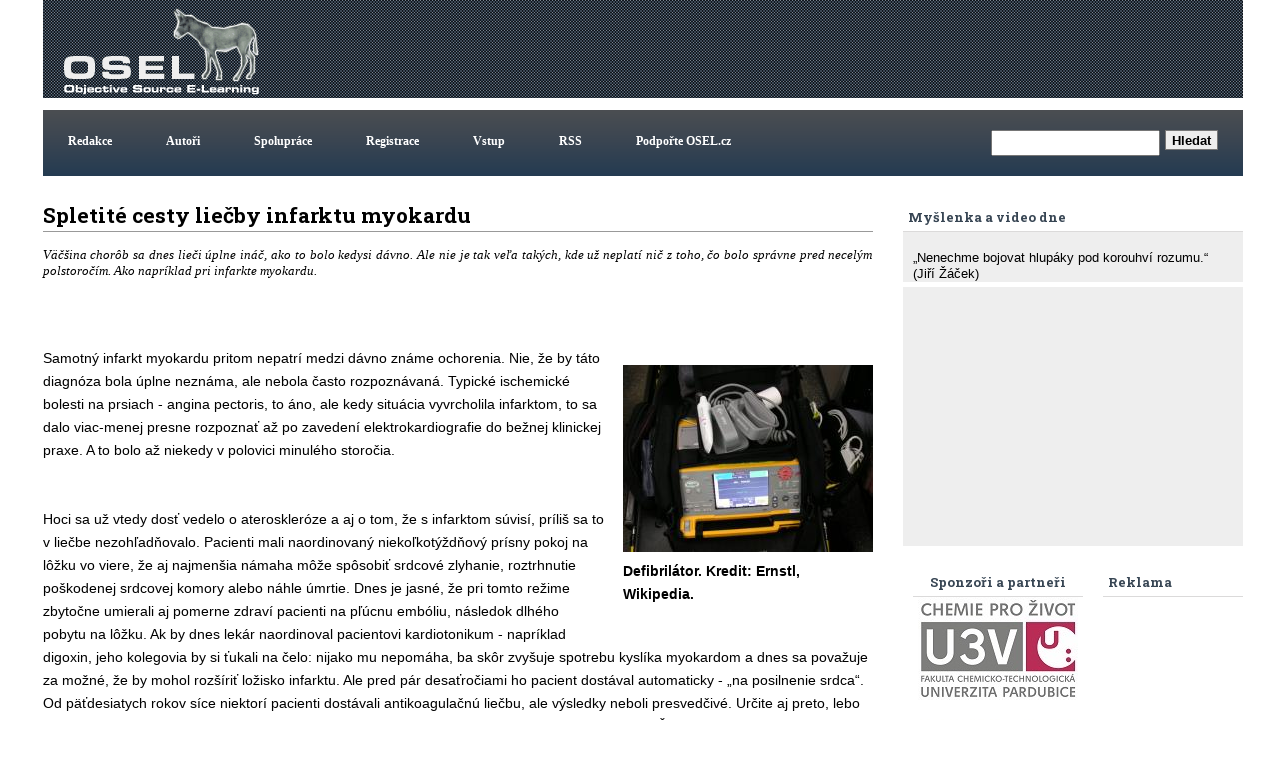

--- FILE ---
content_type: text/html; charset=UTF-8
request_url: https://www.osel.cz/9731-spletite-cesty-liecby-infarktu-myokardu.html
body_size: 13494
content:







<!DOCTYPE HTML>
<html><head>
		<meta http-equiv='Content-Type' content='text/html; charset=utf-8'>
		<meta name='keywords' content='infarkt,regenerace,srdce'>
		<meta name='description' content='Väčšina chorôb sa dnes lieči úplne ináč, ako to bolo kedysi dávno. Ale nie je tak veľa takých, kde už neplatí nič z toho, čo bolo správne pred necelým polstoročím. Ako napríklad pri infarkte myokardu.'>
		
     
        <meta property="og:url"                content="https://www.osel.cz/9731-spletite-cesty-liecby-infarktu-myokardu.html" />
        <meta property="og:type"               content="article" />
        <meta property="og:title"              content="Spletité cesty liečby infarktu myokardu" />
        <meta property="og:description"        content="Väčšina chorôb sa dnes lieči úplne ináč, ako to bolo kedysi dávno. Ale nie je tak veľa takých, kde už neplatí nič z toho, čo bolo správne pred necelým polstoročím. Ako napríklad pri infarkte myokardu." />
        <meta property="og:image"              content="https://www.osel.cz/_clanky/mrca-atherosclerosis.jpeg" />
        <meta property="og:image:type"         content="image/jpg">
	     			
	
<link rel="schema.DC" href="http://purl.org/dc/elements/1.1/" />
<meta name="DC.Title" content="OSEL.CZ" />
<meta name="DC.Title.alternative" content="online service expert labourer" />
<meta name="DC.Creator.personalName" content="Pazdera, Josef" />
<meta name="DC.Creator.address" content="ja@osel.cz" />
<meta name="DC.Subject" scheme="PHNK" content="věda a společnost" />
<meta name="DC.Subject" scheme="PHNK" content="přírodní vědy" />
<meta name="DC.Subject" scheme="PHNK" content="fyzika" />
<meta name="DC.Subject" scheme="PHNK" content="biologie" />
<meta name="DC.Subject" scheme="PHNK" content="botanika" />
<meta name="DC.Subject" scheme="PHNK" content="zoologie" />
<meta name="DC.Subject" scheme="PHNK" content="genetika" />
<meta name="DC.Subject" scheme="PHNK" content="všeobecnosti a zajímavosti" />
<meta name="DC.Subject" scheme="MDT_MRF" content="001:316.3" />
<meta name="DC.Subject" scheme="MDT_MRF" content="5" />
<meta name="DC.Subject" scheme="MDT_MRF" content="53" />
<meta name="DC.Subject" scheme="MDT_MRF" content="57/59" />
<meta name="DC.Subject" scheme="MDT_MRF" content="58" />
<meta name="DC.Subject" scheme="MDT_MRF" content="59" />
<meta name="DC.Subject" scheme="MDT_MRF" content="575" />
<meta name="DC.Subject" scheme="MDT_MRF" content="0/9" />
<meta name="DC.Subject" scheme="MDT_KON" content="5 Přírodní vědy. Matematické vědy" />
<meta name="DC.Subject" scheme="DDC_CON" content="500 Natural sciences and mathematics" />
<meta name="DC.Subject" scheme="MDT_MRF" content="(0.034.2)004.738.12 " />
<meta name="DC.Description.abstract" content="Elektronický časopis Osel.cz se zabývá popularizací vědy a výzkumu." />
<meta name="DC.Publisher" content="Josef Pazdera" />
<meta name="DC.Publisher" content="Jaroslav Petr" />
<meta name="DC.Publisher.address" content="ja@osel.cz" />
<meta name="DC.Date.created" scheme="W3C-DTF" content="2002-07-01" />
<meta name="DC.Type" scheme="DCMIType" content="Text" />
<meta name="DC.Type" scheme="PHNK" content="www dokumenty" />
<meta name="DC.Format" scheme="IMT" content="text/html" />
<meta name="DC.Format.medium" content="computerFile" />
<meta name="DC.Identifier" content="http://www.osel.cz" />
<meta name="DC.Identifier" scheme="URN" content="URN:NBN:cz-nk2004340" />
<meta name="DC.Language" scheme="RFC3066" content="cze" />
	<title>:: OSEL.CZ ::  - Spletité cesty liečby infarktu myokardu</title>
<link rel='stylesheet' href="https://www.osel.cz/grafika/main.css?2024_04_19" type='text/css'>
<link rel="stylesheet" href="https://www.osel.cz/grafika/poradna.css?2023_03_11" type="text/css" />
<link rel="stylesheet" href="https://www.osel.cz/grafika/seznam.css?2024_09_22" type="text/css" />
<link rel="stylesheet" href="https://www.osel.cz/js/tokeninput/token-input.css" type="text/css" />
<link rel="stylesheet" href="https://www.osel.cz/js/pickadate/themes/pickadate.01.default.css" media="screen" />

<link rel="stylesheet" href="https://www.osel.cz/js/fancybox/jquery.fancybox-1.3.4.css" media="screen" />

<link rel="stylesheet" href="https://www.osel.cz/grafika/mobile.css?2024_05_26" type="text/css" > <meta name="viewport" content="width=device-width, initial-scale=1">

<link href="https://fonts.googleapis.com/css?family=Roboto+Slab:700&amp;subset=latin,latin-ext" rel="stylesheet" type="text/css">
<script type="text/javascript" src="javascripts.js"></script>

<script type="text/javascript" src="https://www.osel.cz/js/jquery-1.8.2.min.js"></script>
<script type="text/javascript" src="https://www.osel.cz/js/tokeninput/jquery.tokeninput.js"></script>
<script type="text/javascript" src="https://www.osel.cz/js/fancybox/jquery.fancybox-1.3.4.js"></script>
<script type="text/javascript" src="https://www.osel.cz/js/pickadate/source/pickadate.min.js"></script> 
<script type="text/javascript" src="https://www.osel.cz/js/pickadate/translations/pickadate.cs_CZ.js"></script>



   	<script type="text/javascript">
  

	    //token input
	    $(document).ready(function() {
	    
	        $("a.fancybox").fancybox({
    				'transitionIn'			: 'elastic',
    				'transitionOut'			: 'elastic',
    				'hideOnContentClick': true,
    				'centerOnScroll'    : true,
    				'overlayShow'	:	false
          	});
          	
			
	    });
   	</script>


    <script type="text/javascript">
    
      $(document).ready(function() {
    
       $('.eu-cookies button').click(function() {
    var date = new Date();
    date.setFullYear(date.getFullYear() + 10);
    document.cookie = 'eu-cookies=1; path=/; expires=' + date.toGMTString();
    $('.eu-cookies').hide();
    });   
    
     });
    </script>
   <script async src="https://fundingchoicesmessages.google.com/i/pub-6801804185172061?ers=1" nonce="c0NGLzwsk4bfCq3CDHbozA"></script><script nonce="c0NGLzwsk4bfCq3CDHbozA">(function() {function signalGooglefcPresent() {if (!window.frames['googlefcPresent']) {if (document.body) {const iframe = document.createElement('iframe'); iframe.style = 'width: 0; height: 0; border: none; z-index: -1000; left: -1000px; top: -1000px;'; iframe.style.display = 'none'; iframe.name = 'googlefcPresent'; document.body.appendChild(iframe);} else {setTimeout(signalGooglefcPresent, 0);}}}signalGooglefcPresent();})();</script> 
</head>
<body class="">
<div id="fb-root"></div>
<script>(function(d, s, id) {
  var js, fjs = d.getElementsByTagName(s)[0];
  if (d.getElementById(id)) return;
  js = d.createElement(s); js.id = id;
  js.src = "//connect.facebook.net/cs_CZ/all.js#xfbml=1";
  fjs.parentNode.insertBefore(js, fjs);
}(document, 'script', 'facebook-jssdk'));</script>

<div class="main">
	<div class="horni-lista">
<!-- hlavicka designu -->
<div class="hlavicka" id="top">
	<div class="logo">
		<a href="https://www.osel.cz/"><img src="https://www.osel.cz/themes/default/logo_osel.gif" border="0"></a>
	</div>
	<div class="google_ads_top" style="float:right;margin:4px 4px 0 0;">

	
	
	
	
	



	
		<script type="text/javascript">
	   	google_ad_client = "pub-6801804185172061";
		 //728x90, created 5/15/08 
		google_ad_slot = "7784924651"; 
		 google_ad_width = 728; 
		google_ad_height = 90;

		</script>
		<script type="text/javascript" src="https://pagead2.googlesyndication.com/pagead/show_ads.js">
		</script>







	</div>
</div>

<!-- horni menu -->
<div class="menu"  id="menu">
	 <a id="opener" href="#menu"><span>III</span>Menu</a>
<div id="top-spodek">
                         
<a href="https://www.osel.cz/index.php?obsah=19&amp;id=6" class="but2">Redakce</a>
<a href="https://www.osel.cz/index.php?obsah=19&amp;id=8" class="but2">Autoři</a>
<a href="https://www.osel.cz/index.php?obsah=19&amp;id=7" class="but2">Spolupráce</a>

<!--<a href="https://www.osel.cz/index.php?spec=1&amp;section=regs" class="but2">Registrace</a>
<a href="https://www.osel.cz/index.php?obsah=60" class="but2">Vstup</a>-->

<a href="https://www.osel.cz/index.php?obsah=199" class="but2">Registrace</a>
<a href="https://www.osel.cz/index.php?obsah=200" class="but2">Vstup</a>
<a href="https://www.osel.cz/index.php?obsah=52" class="but2">RSS</a>
<a href="https://www.osel.cz/index.php?obsah=150" class="but2">Podpořte OSEL.cz</a>
<a href="#top" class="zavrit_menu">×</a>

 </div><!-- #top-spodek --> 
<a href="#top" id="closer"></a>
	 	<div class="vyhledavaci_box">
<form name='vyhledavani' action='https://www.osel.cz/index.php?obsah=36' method='post' style="margin:0px;">
<input size='19' name='hledat' style="float: left;">
<input type='hidden' name='obsah' value='36'>
<input type="submit" value="Hledat" class='form_but'>
</form>
</div>
	 </div>
</div>

<div class="obsah_obal">

<!-- prostrední sloupec -->
<div class="middle  middle-detail ">
<div id='clanek_detail_obal'>
		<div id='clanek_detail_nadpis' class='nadpis_clanku'>Spletité cesty liečby infarktu myokardu &nbsp;</div>
		<div id='clanek_detail_popis'>	
		
			<div class="perex" style='min-height:100px;_height:100px;'>Väčšina chorôb sa dnes lieči úplne ináč, ako to bolo kedysi dávno. Ale nie je tak veľa takých, kde už neplatí nič z toho, čo bolo správne pred necelým polstoročím. Ako napríklad pri infarkte myokardu.</div>
		</div><!-- #clanek_detail_popis --> 	<div id='clanek_detail_obsah'><p><span> </span></p>
<div  class="right_float_box"  ><a href="https://en.wikipedia.org/wiki/Cardiac_monitoring#/media/File:Defibrillator_Monitor.jpg"><img title="Defibrilátor. Kredit: Ernstl, Wikipedia." src="https://www.osel.cz/_clanky_popisky/s_1defibrillator-monitor.jpeg" alt="Defibrilátor. Kredit: Ernstl, Wikipedia."   /></a>
<div class="float_box_popisek"><strong>Defibrilátor. Kredit: Ernstl, Wikipedia.</strong></div>
</div>
<p>Samotný infarkt myokardu pritom nepatrí medzi dávno známe ochorenia. Nie, že by táto diagnóza bola úplne neznáma, ale nebola často rozpoznávaná. Typické ischemické bolesti na prsiach - angina pectoris, to áno, ale kedy situácia vyvrcholila infarktom, to sa dalo viac-menej presne rozpoznať až po zavedení elektrokardiografie do bežnej klinickej praxe. A to bolo až niekedy v polovici minulého storočia.</p>
<p> </p>
<p><span><br /></span></p>
<p><span><span>Hoci sa už vtedy dosť vedelo o ateroskleróze a aj o tom, že s infarktom súvisí, príliš sa to v liečbe nezohľadňovalo. Pacienti mali naordinovaný niekoľkotýždňový prísny pokoj na lôžku vo viere, že aj najmenšia námaha môže spôsobiť srdcové zlyhanie, roztrhnutie poškodenej srdcovej komory alebo náhle úmrtie. Dnes je jasné, že pri tomto režime zbytočne umierali aj pomerne zdraví pacienti na pľúcnu embóliu, následok dlhého pobytu na lôžku. Ak by dnes lekár naordinoval pacientovi kardiotonikum - napríklad digoxin, jeho kolegovia by si ťukali na čelo: nijako mu nepomáha, ba skôr zvyšuje spotrebu kyslíka myokardom a dnes sa považuje za možné, že by mohol rozšíriť ložisko infarktu. Ale pred pár desaťročiami ho pacient dostával automaticky - „na posilnenie srdca“. Od päťdesiatych rokov síce niektorí pacienti dostávali antikoagulačnú liečbu, ale výsledky neboli presvedčivé. Určite aj preto, lebo liečba väčšinou začínala až niekoľko dní po infarkte. Pomáhala však v prevencii pľúcnej embólie. Čo bolo podstatné, tesne po vojne bola objavená defibrilácia – možnosť liečby smrtiacej komplikácie infarktu, komorovej fibrilácie elektrickým výbojom.</span></span></p>
<p> </p>
<p><span><span> </span></span></p>
<div  class="left_float_box" ><a href="https://en.wikipedia.org/wiki/Cardiac_monitoring#/media/File:Semi-automated-external-monitor-defibrillator.jpg"><img title="Kardiomonitor. Kredit: Aededitor, Wikipedia." src="https://www.osel.cz/_clanky_popisky/s_2semi-automated-external-monitor-defibrillator.jpeg" alt="Kardiomonitor. Kredit: Aededitor, Wikipedia."   /></a>
<div class="float_box_popisek"><strong>Kardiomonitor. Kredit: Aededitor, Wikipedia.</strong></div>
</div>
<p>V šesťdesiatych rokoch už technika umožnila kontinuálne sledovanie EKG, začala sa uplatňovať moderná kardiopulmonálna resuscitácia a defibrilácia. Rytmus pacientovho srdca teda bolo možné priebežne kontrolovať a bola šanca spozorovanú komorovú fibriláciu okamžite zvládnuť. Zakladali sa koronárne jednotky a počet náhlych úmrtí v dôsledku arytmii umožnil znížiť celkovú úmrtnosť na infarkt na polovicu. Príležitosti sa chytili aj všelijakí vedátori a začala éra prehnaného sledovania a liečenia arytmii, ktorá trvala desiatky rokov, kým sa prišlo na to, že samotné antiarytmiká (s výnimkou betablokátorov) väčšinou majú viac nepriaznivých, ako priaznivých účinkov a treba radšej liečiť príčinu porúch rytmu.</p>
<p> </p>
<p> </p>
<p><span><span> </span></span></p>
<div  class="right_float_box"  ><a rel="clanek" href="http://www.osel.cz/popisek.php?popisek=23770&amp;img=aangioplasty-balloon-inflated-with-stent-1.jpeg"><img title="PCI- balónková angioplastika koronárnej artérie. Kredit: BruceBlaus, Wikipedia." src="https://www.osel.cz/_clanky_popisky/s_aangioplasty-balloon-inflated-with-stent-1.jpeg" alt="PCI- balónková angioplastika koronárnej artérie. Kredit: BruceBlaus, Wikipedia."   /></a>
<div class="float_box_popisek"><strong>PCI- balónková angioplastika koronárnej artérie. Kredit: BruceBlaus, Wikipedia.</strong></div>
</div>
<p>Medzitým sa však veci pohli tým správnym smerom. Lekári začali viac uvažovať o prevencii a liečbe aterosklerózy, ktorá je pôvodcom väčšiny infarktov. Ani tento postup nebol priamočiary a viedol k niektorým prechmatom, napríklad v honbe za niekedy neodôvodneným znižovaním hladiny cholesterolu v krvi. A ani úspešný na všetkých frontách: fajčiarov síce ubúda, ale množstvo obéznych ľudí a diabetikov vo svete stále narastá. Jednoznačne sa však zlepšila možnosť ovplyvnenia ďalšieho rizikového faktora - vysokého krvného tlaku.</p>
<p> </p>
<p> </p>
<p><span><span> </span></span></p>
<div  class="left_float_box" ><a rel="clanek" href="http://www.osel.cz/popisek.php?popisek=23771&amp;img=rca-atherosclerosis.jpeg"><img title="Prierez koronárnej artérie, zúženej aterosklerózou" src="https://www.osel.cz/_clanky_popisky/s_rca-atherosclerosis.jpeg" alt="Prierez koronárnej artérie, zúženej aterosklerózou"   /></a>
<div class="float_box_popisek"><strong>Prierez koronárnej artérie, zúženej aterosklerózou</strong></div>
</div>
<p>Veci zásadne pomohlo, že zraky vedcov sa upreli aj na samotnú bezprostrednú príčinu infarktu - náhly uzáver koronárnej tepny. Čerstvý trombus sa dá dosť ľahko rozrušiť podaním fibrinolytika - lieku, ktorý rozpúšťa práve vzniknuté vlákna fibrínu, spevňujúce zhlukujúcu sa masu krvných doštičiek. Prvé pokusy sa robili s podaním priamo do koronárnej tepny, čo nie je jednoduché a dá sa urobiť len na pracovisku so špeciálnym vybavením. Čoskoro sa overilo, že je účinné aj podanie fibrinolytika do periférnej žily a liečba fibrinolýzou sa začala rýchlo rozširovať. Asi pred 30 rokmi začala éra rutinného spriechodňovania infarktom uzatvorenej tepny. Do tohto obdobia sa datuje aj začiatok druhej hviezdnej kariéry kyseliny acetylsalicylovej - "obyčajného" Aspirinu a Acylpyrinu. Verte alebo neverte, jeho schopnosť brániť zhlukovaniu krvných doštičiek znamená, že v liečbe akútneho infarktu je rovnako významný, ako samotná fibrinolýza. Polovička Acylpirínu sa stala základnou prvou pomocou pri infarkte myokardu (a ak máte nad 50 rokov, v domácej lekárničke by nemal chýbať - ak nie ináč, využijete ho na jeho pôvodný účel - proti bolesti a teplote).</p>
<p> </p>
<p> </p>
<p><span><span>V rovnakom období sa začal záujem kardiochirurgov rozširovať od srdcových chlopní ku koronárnym tepnám. Bypassy - premostenia zúžených koronárnych tepien sa stali bežnou liečbou, aj keď v časovej tiesni po akútnom infarkte zriedka použiteľnou. Pred operáciou sa však museli urobiť koronarografické vyšetrenia - angiografické zobrazenie koronárnych tepien, aby sa našlo ich zúžené miesto. Traduje sa, že pri týchto vyšetreniach viacerí zistili, že narastajúci trombus sa dá rozrušiť aj drôteným vodičom, katétrom na nastrieknutie kontrastnej látky alebo jej prúdom. Či je to pravda, alebo nie, na koronárnu angiografiu sa naviazala koronárna angioplasika: tou istou cestou, ako kontrastná látka sa dá zaviesť do koronárnej tepny aj miniatúrny balónik a zúžené miesto jeho nafúknutím rozšíriť. A ešte ďalej: dá sa tam zanechať sieťovaná rúrková výstuha - stent, aby sa poškodený úsek tepny znova nezúžil. A prípadne sa dá potiahnuť  látkami, ktoré predĺžia jeho trvanlivosť. Na rozdiel od bypassu, takýto výkon dokáže zručný invazívny kardiológ zvládnuť v priebehu pár desiatok minút.</span></span></p>
<p> </p>
<p><span><span> </span></span></p>
<div  class="right_float_box"  ><a rel="clanek" href="http://www.osel.cz/popisek.php?popisek=23772&amp;img=automatickydefibrilator.jpeg"><img title="Automatický externý defibrilátor a označenie miesta, kde je uložený" src="https://www.osel.cz/_clanky_popisky/s_automatickydefibrilator.jpeg" alt="Automatický externý defibrilátor a označenie miesta, kde je uložený"   /></a>
<div class="float_box_popisek"><strong>Automatický externý defibrilátor a označenie miesta, kde je uložený</strong></div>
</div>
<p>Ošetrenie infarktu je boj s časom. Kardiomyocyty (bunky srdcového svalu) po 2 hodinách bez kyslíka odumierajú a neskôr sú nahradené nefunkčnou jazvou. Našťastie, infarktové ložisko nie je ostro ohraničené a jeho okrajové časti väčšinou dostávajú aspoň trochu okysličenej krvi kolaterálami, takže sú schopné zotaviť sa aj po dlhšej dobe. Záchrana každého kúska životaschopného myokardu je pre dnešnú liečbu infarktu prioritná. Nakoľko je akútny infarkt poprednou príčinou smrti vo vyspelých krajinách, systémy zdravotnej záchrannej služby boli aj v Čechách (ktoré sú v tomto smere svetovou špičkou) a na Slovensku zorganizované tak, aby umožnili čo najväčšiemu percentu pacientov dosiahnuť do kritických dvoch hodín špecializované pracovisko, schopné vykonať primárnu PCI (perkutánnu koronárnu intervenciu, čo je komplikovaný odborný názov pre spriechodnenie koronárnej tepny balónkovým katétrom), alebo aspoň podať dávku fibrinolytika, ktorého účinok je takmer rovnocenný. Takéto infarkty sa dajú na EKG ľahko rozpoznať podľa elevácii ST segmentu (STEMI - ST Elevation Myocardial Infarction) a pacienta je možné rýchlo diagnostikovať a  nasmerovať k primeranej liečbe. Podmienkou však je, aby pacient s infarktom dlho nešpekuloval a záchranku zavolal čím skôr. Tento systém umožňuje znížiť úmrtnosť na infarkt myokardu opäť približne na polovicu.</p>
<p> </p>
<p> </p>
<p><span><span>Problémy však ostávajú. Veľa pacientov nemá infarkt spôsobený ohraničeným uzáverom hlavnej tepny, ale uzatvorením viacerých drobných vetvičiek, čo sa v súčasnosti nemá ošetriť. Tento typ infarktu sa dá odlíšiť aj elektrokardiograficky (infarkt bez pretrvávajúcich elevácii ST segmentu na EKG, NSTEMI). Pacienti, ktorí napriek pokrokom v liečbe stratili príliš veľa funkčnej svaloviny, podliehajú srdcovému zlyhaniu alebo sú ohrození druhotnými poruchami rytmu (na rozdiel od úspešne defibrilovaných s primárnou komorovou fibriláciou v prvých hodinách infarktu, ktorá ich prežívanie neovplyvňuje). Nakoniec, ani samotná reperfúzia myokardu po úspešnom otvorení infarktovej tepny nie je úplne bezproblémová. Náhle obnovenie prietoku krvi môže spôsobiť ďalšie, reperfúzne poškodenie myokardu v dôsledku náhlych zmien pH, obsahu vápnika a tvorby reaktívnych oxidantov.</span></span></p>
<p><span><span><br /></span></span></p>
<p><span><span>Počet náhlych úmrtí pacientov po infarkte v dôsledku komorovej fibrilácie sa dá trochu znížiť. Skôr, ako antiarytmiká pomáha implantácia automatického kardiovertera-defibrilátora (ICD), čo je drobná, ale veľmi drahá vecička. Ešte komplikovanejšie je zvládanie srdcového zlyhávania: keď sa vyčerpajú možnosti liekov (a kde nie je funkčná svalovina, nijaká tabletka nepomôže), ostávajú mechanické podporné zariadenia (VAD - ventricular assist device) - pumpy, ktoré pomáhajú chorej srdcovej komore. Ich spoľahlivosť sa síce za posledné roky veľmi zlepšila, stále však prinášajú veľké riziko zdravotných komplikácii (napr. infekcie, trombózy, krvácania) a sú tiež drahé. Šťastlivcov, ktorí sa dožijú transplantácie srdca je málo a toto sa zrejme nezmení.</span></span></p>
<p><span><span>Vysokému výskytu pacientov s primárnou komorovou fibriláciou následkom infarktu boli celkom nedávno prispôsobené aj smernice pre základnú kardiopulmonálnu resuscitáciu, ktoré uznali za prínosnú samotnú vonkajšiu masáž srdca bez poskytovania umelého dýchania, ktorá je schopná zachrániť nezanedbateľnú časť pacientov. Okrem toho, na vhodných miestach sú rozmiestňované automatické defibrilátory, ktoré sú schopné rozpoznať komorovú fibriláciu a pacienta defibrilovať - od obsluhy, ktorou môže byť aj úplný laik, vyžadujú len zapnúť prístroj a nalepiť elektródy.</span></span></p>
<p> </p>
<p><span><span>Najlepším riešením by bolo donútiť srdcovú svalovinu regenerovať tak, aby nahradila jazvu a vytvorila nové funkčné štruktúry. Prvé, priznajme, že naivné pokusy s kmeňovými bunkami zlyhali a výskumníkov čaká dlhá, piplavá práca s hľadaním spôsobov, ako prinútiť kardiomyocyty narásť tam a tak, ako je to potrebné. Práce sú v štádiu pokusov na tkanivových kultúrach a laboratórnych hlodavcoch s niektorými čiastkovými úspechmi. Klinické využitie je však skôr otázkou desaťročia, než rokov.</span></span></p></div><!-- #clanek_detail_obsah -->
				
		<div class='zapati_clanku'>
  <div class='zapati_clanku_left' ><b>Autor:</b> <a href='https://www.osel.cz/autor/126/matej-ciernik/' title='Články autora Matej Čiernik'>Matej Čiernik</a>  </div> 
			
			<div class='zapati_clanku_right' ><b>Datum:</b> 17.01.2018</div>
			<div style='width:20px;'></div>
			
		</div>
		<div style='text-align:center;height:25px;line-height:25px;'><a href='https://www.osel.cz/tisk.php?&clanek=9731' target='_blank'>Tisk článku</a></div>
		<br>
	
		
		
	
	  </div><!-- #clanek_detail_obal -->	
		<div class='clanek_reklama_detail_m' > <script async src="//pagead2.googlesyndication.com/pagead/js/adsbygoogle.js"></script>
		<!-- clanek detail mobil spodek -->
		<ins class="adsbygoogle"
		     style="display:block"
		     data-ad-client="ca-pub-6801804185172061"
		     data-ad-slot="7141200376"
		     data-ad-format="auto"></ins>
		<script>
		(adsbygoogle = window.adsbygoogle || []).push({});
		</script></div><div class="reklama_paticka_knihy"><div class="reklama_paticka_knihy_right"><!-- misto abz knihy -->
				<ins class="adsbygoogle"
				     style="display:block"
				     data-ad-client="ca-pub-6801804185172061"
				     data-ad-slot="5522042343"
				     data-ad-format="auto"
				     data-full-width-responsive="true"></ins>
				<script>
				     (adsbygoogle = window.adsbygoogle || []).push({});
				</script></div>	
						<div class="reklama_paticka_knihy_vedle">
						<!-- vedle knihy abz -->
						<ins class="adsbygoogle"
						     style="display:block"
						     data-ad-client="ca-pub-6801804185172061"
						     data-ad-slot="9496151888"
						     data-ad-format="auto"
						     data-full-width-responsive="true"></ins>
						<script>
						     (adsbygoogle = window.adsbygoogle || []).push({});
						</script>

						</div>
						</div><div id='clanek_detail_souvisejici'><div class='zapati_clanku'><b>Související články:</b></div><p><a href="https://www.osel.cz/9043-predsienova-fibrilacia-nenapadne-signum-mali-ominis.html" class="but1">Predsieňová fibrilácia - nenápadné signum mali ominis</a> &nbsp;  &nbsp; 
			  Autor: Matej Čiernik (11.10.2016) <br>
		<a href="https://www.osel.cz/9132-liecba-poruch-srdcoveho-rytmu-od-medikamentov-k-technike.html" class="but1">Liečba porúch srdcového rytmu: od medikamentov k technike</a> &nbsp;  &nbsp; 
			  Autor: Matej Čiernik (07.12.2016) <br>
		<a href="https://www.osel.cz/9187-kedy-je-potrebne-znizovat-mnozstvo-cholesterolu-v-krvi.html" class="but1">Kedy je potrebné znižovať množstvo cholesterolu v krvi?</a> &nbsp;  &nbsp; 
			  Autor: Matej Čiernik (11.01.2017) <br>
		<a href="https://www.osel.cz/9353-desitky-let-starym-lekem-lze-snizit-rozsah-infarktu-a-uz-se-vi-jak.html" class="but1">Desítky let starým lékem lze snížit rozsah infarktu a už se ví jak</a> &nbsp;  &nbsp; 
			  Autor: Josef Pazdera (19.04.2017) <br>
		<a href="https://www.osel.cz/9408-protein-srdecniho-selhavani.html" class="but1">Protein srdečního selhávání</a> &nbsp;  &nbsp; 
			  Autor: Josef Pazdera (30.05.2017) <br>
		<a href="https://www.osel.cz/9500-ako-zahojit-srdce-po-infarkte.html" class="but1">Ako zahojiť srdce po infarkte</a> &nbsp;  &nbsp; 
			  Autor: Matej Čiernik (10.08.2017) <br>
		<a href="https://www.osel.cz/9516-zaplatovani-srdce-vpichem-jehly-tenci-nez-jeden-milimetr.html" class="but1">Záplatování srdce vpichem jehly tenčí než jeden milimetr</a> &nbsp;  &nbsp; 
			  Autor: Josef Pazdera (19.08.2017) <br>
		</p></div><br><!-- konec #clanek_detail_souvisejici -->
			<div class="reklama_paticka">
		        <script type="text/javascript">
		      	google_ad_client = "pub-6801804185172061";
		      	/* naddiskuzi */
		      	google_ad_slot = "4972644829";
		      	google_ad_width = 728;
		      	google_ad_height = 90;
		      	</script>
		      	<script type="text/javascript" src="https://pagead2.googlesyndication.com/pagead/show_ads.js">
		      	</script>
			</div>
			<br /><div class='zapati_clanku'><h2>Diskuze:</h2></div><div id='clanky_diskuse'>
          <a id='poradna_kotva'></a>
          
        <div id='detail'><div class='tema suda'><a id='tema_159319'></a><div class='otazka'>
              <p class='nazev'>Pláč nad rozlitým mlékem</p>
              <p><span class='jmeno'>Robert Pleskot</span>,<span class='datum'>2018-01-21 14:05:27</span></p>
              <p class='text'>Léčba infarktu v kardiocentrech je technologicky a finančně neúnosnou léčbou následků aterosklerózy. Lewis Thomas srovnal současnou léčbu sifylis (několik dolarů za penicilin) s předpokládanou "současnou léčbou" terciární fáze této choroby ve světě bez antibiotik. Prováděli bychom operace páteře, neuroelektricky překlenovali zničená míšní vlákna ... Stálo by to miliony.<br />
<br />
Takže se moc nemáme čím chlubit. Dosahujeme fantastických výkonů, ale výsledky jsou slabé. Bojujem s časem u nemoci, která  ničí cévy roky a my se snažíme vyřešit problém v okamžiku, když už je cholesterol v cévě uložen, plát obnažen a destička si na něj sedla. Pět minut po dvanácté "protáhneme" cévu a dosáhneme ... Vyléčení? Houby, jen prošťouchneme nejzanesenější kousek celkově zchátralého potrubí. <br />
<br />
Namísto podpory nekuřáků s optimální váhou budujeme dokonalejší katetrizační laboratoře. Pojďme radši běhat.</p>
              <p class='odpovedet'><a href='https://www.osel.cz/9731-spletite-cesty-liecby-infarktu-myokardu.html?typ=odpoved&id_prispevku=159319#poradna_kotva' title='Odpovědět'>Odpovědět</a>
              </p>                        
            </div>
            
          <div class='odpoved hloubka1' >
            <hr />
            <a id='tema_159321'></a>
            <p class='nazev'>Re: Pláč nad rozlitým mlékem</p>
            <p><span class='jmeno'>Robert Pleskot</span>,<span class='datum'>2018-01-21 14:17:43</span></p>
            <p class='text'>Píšu to, abych se dokopal, můj BMI je 29 :-(</p>
            <p class='odpovedet'>
              <a href='https://www.osel.cz/9731-spletite-cesty-liecby-infarktu-myokardu.html?typ=odpoved&id_prispevku=159321#poradna_kotva' title='Odpovědět'>Odpovědět</a>
            </p>
          </div>
        </div><div class='tema licha'><a id='tema_159286'></a><div class='otazka'>
              <p class='nazev'>Boj s časom</p>
              <p><span class='jmeno'>Palo Fifunčík</span>,<span class='datum'>2018-01-18 10:26:40</span></p>
              <p class='text'>Ako je napísané v článku pokladám  boj s časom za naprosto kľučový faktor v úspešnosti liečby akútneho  koronárneho syndromu .<br />
     V ČR žije lo,5 miliona obyvateľov , ktorí sa môžu dostať do jedného zo l7 kardiocentier . Na jedno kardiocentrum tak pripadá cca 600 000 obyvateľov . <br />
Na Slovensku je 6 kardiocentier , pričom na jedno pripadá až takmer 900 000 obyvateľov , teda bezmála dvojnásobok . Tejto situácii v dostupnosti kardiocentra zodpovedá aj nelichotivá štatistika tzv.odvrátitelných úmrtí , Slovensko bohužial figuruje na tých najnelichotivejších pozíciách medzi 4 najhoršími krajinami v Európe .<br />
K nepriaznivým číslam štatistiky prispieva jednak nerovnomerné rozdelenie kardiocentier , ale na severnom Slovensku hlavne hornatý ráz krajiny , ktorý znemožňuje dosiahnuť kardiocentrum v optimálnom čase . V zimnom období prispieva faktor nedostupnosti leteckej záchrannej služby z pochopitelných dôvodov . Zdravý sedliackyrozum už dávno jedno riešenie našiel, totiž využiť prihraničné kardiocentrum v Třinci . Jednania o tejto alternatíve sú pre občanov severného Slovenska stále na mrtvom bode . Preto sa naprosto nástojčivo vynára otázka prečo ....</p>
              <p class='odpovedet'><a href='https://www.osel.cz/9731-spletite-cesty-liecby-infarktu-myokardu.html?typ=odpoved&id_prispevku=159286#poradna_kotva' title='Odpovědět'>Odpovědět</a>
              </p>                        
            </div>
            
          <div class='odpoved hloubka1' >
            <hr />
            <a id='tema_159320'></a>
            <p class='nazev'>Re: Boj s časom</p>
            <p><span class='jmeno'>Robert Pleskot</span>,<span class='datum'>2018-01-21 14:14:41</span></p>
            <p class='text'>Česká republika ale není v kardiovaskulárních onemocněních na špičce, země s menším počtem katetrizačních laboratoří jsou na tom lépe.<br />
https://zdravi.euro.cz/clanek/postgradualni-medicina-priloha/epidemiologie-kardiovaskularnich-onemocneni-172591<br />
<br />
Problém je v primární diagnostice a životním stylu. Pozdní volání hraje zřejmě menší roli, než se tvrdí.</p>
            <p class='odpovedet'>
              <a href='https://www.osel.cz/9731-spletite-cesty-liecby-infarktu-myokardu.html?typ=odpoved&id_prispevku=159320#poradna_kotva' title='Odpovědět'>Odpovědět</a>
            </p>
          </div>
        
          <div class='odpoved hloubka2' >
            <hr />
            <a id='tema_159335'></a>
            <p class='nazev'>Re: Re: Boj s časom</p>
            <p><span class='jmeno'>Palo Fifunčík</span>,<span class='datum'>2018-01-22 08:38:01</span></p>
            <p class='text'>Ja som len porovnal dostupnosť kardiocentier . Údaje uvádzané v zdravi.euro nie sú najaktuálnejšie , samozrejme ja ich nespochybňujem . Čo sa týka životného štýlu , na Slovensku ostáva dobudúcna obrovským problémom permanentný socio-ekonomický stres , ktorý sa paradoxne nezlepšil po našom vstupe do EÚ , skôr opačne ...</p>
            <p class='odpovedet'>
              <a href='https://www.osel.cz/9731-spletite-cesty-liecby-infarktu-myokardu.html?typ=odpoved&id_prispevku=159335#poradna_kotva' title='Odpovědět'>Odpovědět</a>
            </p>
          </div>
        </div></div><br /> <b>Diskuze je otevřená pouze 7dní od zvěřejnění příspěvku nebo na povolení redakce</b><br /><br /><br /><br /><br /><br /><br /><br />
        </div>
        </div>

<!-- left right -->
<div class="leftright">

<div class='myslenka_dne'>
		 <div class='menu_header'>Myšlenka a video dne</div>
<div class='text_menu'>
</p><br><p class='menu1' style='text-align:left;'>„Nenechme bojovat hlupáky pod korouhví rozumu.“ (Jiří Žáček)</div>
 
<div class='text_menu'><iframe src="https://www.youtube.com/embed/NXjbi0XEkKs" frameborder="0" width="340" height="255" allowfullscreen allow="accelerometer; encrypted-media; gyroscope; picture-in-picture" ></iframe></div>
 </div>	
<!-- levy sloupec -->
<div class="left">
                                  
                      <div class='menu_header'>Reklama</div>	 
	<div style="" > 





		<script async src="https://pagead2.googlesyndication.com/pagead/js/adsbygoogle.js"></script>
					<!-- siroky sloupec misto studentu -->
					<ins class="adsbygoogle"
					     style="display:block"
					     data-ad-client="ca-pub-6801804185172061"
					     data-ad-slot="5999755949"
					     data-ad-format="auto"></ins>
					<script>
					     (adsbygoogle = window.adsbygoogle || []).push({});
					</script>		


	</div>

	 



		
		<script async src="https://pagead2.googlesyndication.com/pagead/js/adsbygoogle.js"></script>
		<!-- Pravy sloupec rubriky - siroky 160 -->
		<ins class="adsbygoogle"
		     style="display:block"
		     data-ad-client="ca-pub-6801804185172061"
		     data-ad-slot="7461329543"
		     data-ad-format="auto"></ins>
		<script>
		     (adsbygoogle = window.adsbygoogle || []).push({});
		</script>
		

	
	 

	

</div>

<!-- pravy sloupec -->
<div class="right">
<center>
<div class="menu_header">
		Sponzoři a partneři
	</div>
	
<center>	

				  <a href="https://fcht.upce.cz/fcht/univerzita-tretiho-veku" target="_blank" class="p7 id_11"><img src="https://www.osel.cz/reklama/tresconsulting.jpg" border="0"></a> 
				  
				  <a href="https://www.creativeguerilla.cz/" target="_blank" class="p7 id_4"><img src="https://www.osel.cz/reklama/guerilla.jpg" border="0"></a> 
				  
				  <a href="http://www.svenbiolabs.cz" target="_blank" class="p7 id_27"><img src="https://www.osel.cz/reklama/edoo.png" border="0"></a> 
				  </center>


</div>

<div class="fb_box">	
<div class="fb-like-box" data-href="https://www.facebook.com/OSEL.cz" data-width="300" data-height="450" data-show-faces="true" data-stream="false" data-border-color="#FFFFFF" data-header="false"></div>
</div><!-- 	<div class='menu_header_rubriky'>
	<br>	Rubriky
	</div> -->
	<div class='text_menu_rubriky'>
		<div id='leve_menu' style='padding-top:1px;'>
	
			<ul class='kategorie'>
				<li><a href='https://www.osel.cz' title='Úvodní stránka'>Úvodní stránka</a></li>
						<li><a href="https://www.osel.cz/behavioralni-vedy/" title='Behavioralni vědy' class='odkaz_kategorie ' >Behavioralni vědy</a></li>
		<li><a href="https://www.osel.cz/ceska-a-slovenska-veda/" title='Česká a slovenská věda' class='odkaz_kategorie ' >Česká a slovenská vě&hellip;</a></li>
		<li><a href="https://www.osel.cz/clovek/" title='Člověk' class='odkaz_kategorie ' >Člověk</a></li>
		<li><a href="https://www.osel.cz/evoluce/" title='Evoluce' class='odkaz_kategorie ' >Evoluce</a></li>
		<li><a href="https://www.osel.cz/fyzika/" title='Fyzika' class='odkaz_kategorie ' >Fyzika</a></li>
		<li><a href="https://www.osel.cz/genetika/" title='Genetika' class='odkaz_kategorie ' >Genetika</a></li>
		<li><a href="https://www.osel.cz/kabinet/" title='Kabinet' class='odkaz_kategorie ' >Kabinet</a></li>
		<li><a href="https://www.osel.cz/nejen-vedou/" title='Nejen vědou' class='odkaz_kategorie ' >Nejen vědou</a></li>
		<li><a href="https://www.osel.cz/osli/" title='Osli' class='odkaz_kategorie ' >Osli</a></li>
		<li><a href="https://www.osel.cz/osloviny/" title='Osloviny' class='odkaz_kategorie ' >Osloviny</a></li>
		<li><a href="https://www.osel.cz/ovce-kozy/" title='Ovce, kozy' class='odkaz_kategorie ' >Ovce, kozy</a></li>
		<li><a href="https://www.osel.cz/prase/" title='Prase' class='odkaz_kategorie ' >Prase</a></li>
		<li><a href="https://www.osel.cz/precetli-jsme/" title='Přečetli jsme' class='odkaz_kategorie ' >Přečetli jsme</a></li>
		<li><a href="https://www.osel.cz/ptaci/" title='Ptáci' class='odkaz_kategorie ' >Ptáci</a></li>
		<li><a href="https://www.osel.cz/rostliny/" title='Rostliny' class='odkaz_kategorie ' >Rostliny</a></li>
		<li><a href="https://www.osel.cz/seminare/" title='Semináře' class='odkaz_kategorie ' >Semináře</a></li>
		<li><a href="https://www.osel.cz/skot/" title='Skot' class='odkaz_kategorie ' >Skot</a></li>
		<li><a href="https://www.osel.cz/vesmir/" title='Vesmír' class='odkaz_kategorie ' >Vesmír</a></li>
		<li><a href="https://www.osel.cz/viry-bakterie/" title='Viry, bakterie' class='odkaz_kategorie ' >Viry, bakterie</a></li>
		<li><a href="https://www.osel.cz/zajimavosti/" title='Zajímavosti' class='odkaz_kategorie ' >Zajímavosti</a></li>
		<li><a href="https://www.osel.cz/zdravi/" title='Zdraví' class='odkaz_kategorie ' >Zdraví</a></li>

			</ul>
		  </div><!-- konec #leve_menu-->
		  
 <br>
		</div>
</div>
<!-- left right -->


</div>
<!-- obsah obal -->
<!-- paticka sloupec -->
<div class="paticka"><center><div style="margin-top:8px;"> <p style="float:left;">
<script>
  (function(i,s,o,g,r,a,m){i['GoogleAnalyticsObject']=r;i[r]=i[r]||function(){
  (i[r].q=i[r].q||[]).push(arguments)},i[r].l=1*new Date();a=s.createElement(o),
  m=s.getElementsByTagName(o)[0];a.async=1;a.src=g;m.parentNode.insertBefore(a,m)
  })(window,document,'script','https://www.google-analytics.com/analytics.js','ga');

  ga('create', 'UA-2980071-1', 'auto');
  ga('send', 'pageview');

</script>
</p>

</div>
</div>
</div>
<div style="text-align:center;padding:15px;clear:both;">
<a href="https://www.osel.cz/index.php?obsah=99">Zásady ochrany osobních údajů webu osel.cz</a>

</div>
<script> 
  
  window.onload = function() { 
  
    // Delay to allow the async Google Ads to load
    setTimeout(function() { 
      
      // Get the first AdSense ad unit on the page
      var ad = document.querySelector("ins.adsbygoogle");
      
      // If the ads are not loaded, track the event
      if (ad && ad.innerHTML.replace(/\s/g, "").length == 0) {
 
        if (typeof ga !== 'undefined') {
 
            // Log an event in Universal Analytics
            // but without affecting overall bounce rate
            ga('send', 'event', 'Adblock', 'Yes', {'nonInteraction': 1}); 
 
        } else if (typeof _gaq !== 'undefined') {
 
            // Log a non-interactive event in old Google Analytics
            _gaq.push(['_trackEvent', 'Adblock', 'Yes', undefined, undefined, true]);
 
        }
      }
      else
      {
             
              if (typeof ga !== 'undefined') {
     
                // Log an event in Universal Analytics
                // but without affecting overall bounce rate
                ga('send', 'event', 'Adblock', 'No', {'nonInteraction': 1}); 
     
            } else if (typeof _gaq !== 'undefined') {
     
                // Log a non-interactive event in old Google Analytics
                _gaq.push(['_trackEvent', 'Adblock', 'No', undefined, undefined, true]);
     
            }    
      
      
      }
      
    }, 2000); // Run ad block detection 2 seconds after page load
  }; 
  
</script>
</body>
</html>


--- FILE ---
content_type: text/html; charset=utf-8
request_url: https://www.google.com/recaptcha/api2/aframe
body_size: 250
content:
<!DOCTYPE HTML><html><head><meta http-equiv="content-type" content="text/html; charset=UTF-8"></head><body><script nonce="sbVXzih1pc4ZltYBRExCWQ">/** Anti-fraud and anti-abuse applications only. See google.com/recaptcha */ try{var clients={'sodar':'https://pagead2.googlesyndication.com/pagead/sodar?'};window.addEventListener("message",function(a){try{if(a.source===window.parent){var b=JSON.parse(a.data);var c=clients[b['id']];if(c){var d=document.createElement('img');d.src=c+b['params']+'&rc='+(localStorage.getItem("rc::a")?sessionStorage.getItem("rc::b"):"");window.document.body.appendChild(d);sessionStorage.setItem("rc::e",parseInt(sessionStorage.getItem("rc::e")||0)+1);localStorage.setItem("rc::h",'1769209148954');}}}catch(b){}});window.parent.postMessage("_grecaptcha_ready", "*");}catch(b){}</script></body></html>

--- FILE ---
content_type: application/javascript; charset=utf-8
request_url: https://fundingchoicesmessages.google.com/f/AGSKWxUfuaHMJxKpi8yAyxLCUWk1Ws_0MS8CCg4iVba3TLNw9QgITMkFd6dl0e6n660mKsLDn06LA2hCJos8g7XPQ5yT8CM0LO-httgVl26uzBzR3pBeDkH4wSGSk1NBouxw9jip2pZ3-tePN35-_OQkMhjzywfRKUg-dTBENrwiSEQPo26vVlHiwE71JIVX/_/img/ad./radioadembedgenre./AdsPublisher./ad_renderv4_/javascript/ads.
body_size: -1289
content:
window['8fb019e6-cc02-416a-bf00-d1bce63851cf'] = true;

--- FILE ---
content_type: text/plain
request_url: https://www.google-analytics.com/j/collect?v=1&_v=j102&a=4378357&t=pageview&_s=1&dl=https%3A%2F%2Fwww.osel.cz%2F9731-spletite-cesty-liecby-infarktu-myokardu.html&ul=en-us%40posix&dt=%3A%3A%20OSEL.CZ%20%3A%3A%20-%20Spletit%C3%A9%20cesty%20lie%C4%8Dby%20infarktu%20myokardu&sr=1280x720&vp=1280x720&_u=IEBAAEABAAAAACAAI~&jid=1785474318&gjid=906250680&cid=320774074.1769209148&tid=UA-2980071-1&_gid=1776180956.1769209148&_r=1&_slc=1&z=44031752
body_size: -449
content:
2,cG-X53M1F9JQK